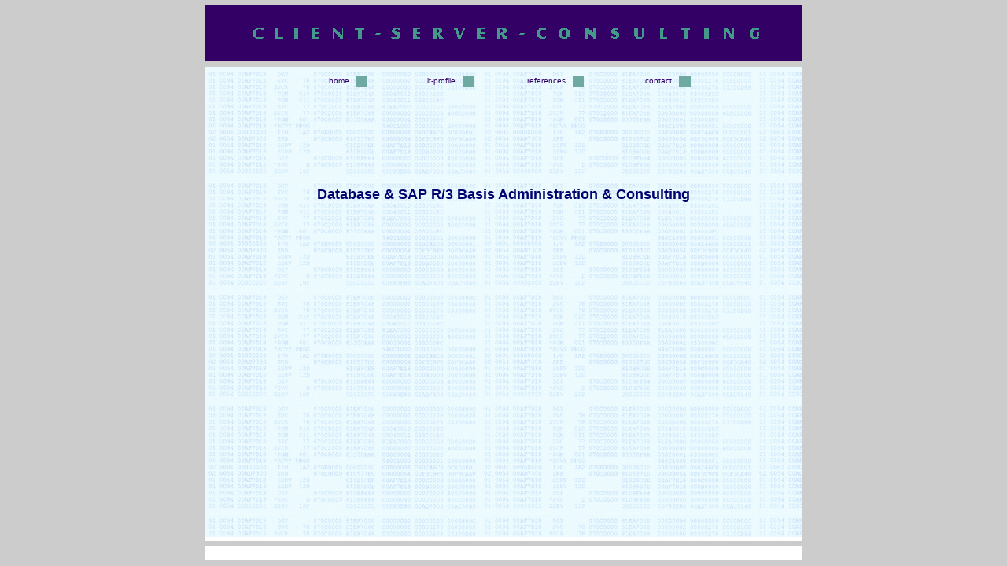

--- FILE ---
content_type: text/html
request_url: http://client-server-consulting.com/2018/eFrame.html
body_size: 624
content:
<!DOCTYPE html PUBLIC "-//W3C//DTD HTML 4.01 Frameset//EN">

<html>

<HEAD>
		<meta http-equiv="content-type" content="text/html;charset=ISO-8859-1">
		<TITLE>CLIENT-SERVER-CONSULTING</TITLE>
	</HEAD>
<FRAMESET rows="*,7" border="0" frameborder="NO" scrolling="NO" noresize framespacing="0" topmargin="0" leftmargin="0" marginheight="0" marginwidth="0"
	onLoad="thisWebSite.synchronize();" onUnload="if (thisWebSite) {thisWebSite=null;}">
	<FRAMESET cols="*,760,*" border="0" frameborder="NO" scrolling="NO" noresize framespacing="0" topmargin="0" leftmargin="0" marginheight="0" marginwidth="0">
		<FRAME name="links" src="leer.html" topmargin="0" leftmargin="0" marginheight="0" marginwidth="0" scrolling="No" frameborder="No" noresize framespacing="0">
		<FRAMESET rows="78,7,*" border="0" frameborder="NO" scrolling="NO" noresize framespacing="0" marginwidth="0">
			<FRAME name="banner" src="alte_Seite/deutsch/Balken_Frame.html" topmargin="0" leftmargin="0" marginheight="0" marginwidth="0" scrolling="No" frameborder="No" noresize framespacing="0">
			<FRAME name="submenu" src="leer.html" topmargin="0" leftmargin="0" marginheight="0" marginwidth="0" scrolling="No" frameborder="No" noresize framespacing="0">
				<frameset border="0" frameborder="no" framespacing="0" rows="*,30">
					<frame name="WText_Frame" noresize src="estart_Uebersicht.html">
					<frame name="Meue_unten" noresize scrolling="no" src="alte_Seite/engl/eunten_Menue.html">
				</frameset>
			</FRAMESET>
		<FRAME name="rechts" src="leer.html" topmargin="0" leftmargin="0" marginheight="0" marginwidth="0" scrolling="No" frameborder="No" noresize framespacing="0">
	</FRAMESET>
	<FRAME name="onder" src="leer.html" topmargin="0" leftmargin="0" marginheight="0" marginwidth="0" scrolling="No" frameborder="No" noresize framespacing="0">
</FRAMESET>
<NOFRAMES>

		<body bgcolor="white"></body>

	</NOFRAMES>
</HTML>


--- FILE ---
content_type: text/html
request_url: http://client-server-consulting.com/2018/leer.html
body_size: 203
content:
<html>

	<head>
		<meta http-equiv="content-type" content="text/html;charset=ISO-8859-1">
		<meta name="robots" content="CLIENT-SERVER-CONSULTING">
		<title>CLIENT-SERVER-CONSULTING</title>
	</head>

	<body bgcolor="#cccccc">
		<p></p>
	</body>

</html>

--- FILE ---
content_type: text/html
request_url: http://client-server-consulting.com/2018/alte_Seite/deutsch/Balken_Frame.html
body_size: 321
content:
<!DOCTYPE html PUBLIC "-//W3C//DTD HTML 4.01 Frameset//EN">

<html>

	<head>
		<meta name="generator" content="client-server-consulting">
		<title></title>
	</head>

	<frameset border="0" frameborder="no" framespacing="0" rows="7,78">
		<frame name="NoName" noresize scrolling="no" src="../../leer_grau.html">
		<frame name="NoName" noresize scrolling="no" src="../../Balken_Juli_03_1.html">
		<noframes>

			<body bgcolor="#ffffff">
				<p></p>
			</body>

		</noframes>
	</frameset>

</html>

--- FILE ---
content_type: text/html
request_url: http://client-server-consulting.com/2018/leer.html
body_size: 203
content:
<html>

	<head>
		<meta http-equiv="content-type" content="text/html;charset=ISO-8859-1">
		<meta name="robots" content="CLIENT-SERVER-CONSULTING">
		<title>CLIENT-SERVER-CONSULTING</title>
	</head>

	<body bgcolor="#cccccc">
		<p></p>
	</body>

</html>

--- FILE ---
content_type: text/html
request_url: http://client-server-consulting.com/2018/estart_Uebersicht.html
body_size: 3153
content:
<!DOCTYPE html PUBLIC "-//W3C//DTD HTML 4.01 Transitional//EN">

<html>

	<head>
		<meta http-equiv="content-type" content="text/html;charset=ISO-8859-1">
		<meta name="generator" content="client-server-consulting">
		<title></title>
		<csscriptdict>
			<script type="text/javascript"><!--
CSInit = new Array;
function CSScriptInit() {
if(typeof(skipPage) != "undefined") { if(skipPage) return; }
idxArray = new Array;
for(var i=0;i<CSInit.length;i++)
	idxArray[i] = i;
CSAction2(CSInit, idxArray);
}
CSAg = window.navigator.userAgent; CSBVers = parseInt(CSAg.charAt(CSAg.indexOf("/")+1),10);
CSIsW3CDOM = ((document.getElementById) && !(IsIE()&&CSBVers<6)) ? true : false;
function IsIE() { return CSAg.indexOf("MSIE") > 0;}
function CSIEStyl(s) { return document.all.tags("div")[s].style; }
function CSNSStyl(s) { if (CSIsW3CDOM) return document.getElementById(s).style; else return CSFindElement(s,0);  }
CSIImg=false;
function CSInitImgID() {if (!CSIImg && document.images) { for (var i=0; i<document.images.length; i++) { if (!document.images[i].id) document.images[i].id=document.images[i].name; } CSIImg = true;}}
function CSFindElement(n,ly) { if (CSBVers<4) return document[n];
	if (CSIsW3CDOM) {CSInitImgID();return(document.getElementById(n));}
	var curDoc = ly?ly.document:document; var elem = curDoc[n];
	if (!elem) {for (var i=0;i<curDoc.layers.length;i++) {elem=CSFindElement(n,curDoc.layers[i]); if (elem) return elem; }}
	return elem;
}
function CSGetImage(n) {if(document.images) {return ((!IsIE()&&CSBVers<5)?CSFindElement(n,0):document.images[n]);} else {return null;}}
CSDInit=false;
function CSIDOM() { if (CSDInit)return; CSDInit=true; if(document.getElementsByTagName) {var n = document.getElementsByTagName('DIV'); for (var i=0;i<n.length;i++) {CSICSS2Prop(n[i].id);}}}
function CSICSS2Prop(id) { var n = document.getElementsByTagName('STYLE');for (var i=0;i<n.length;i++) { var cn = n[i].childNodes; for (var j=0;j<cn.length;j++) { CSSetCSS2Props(CSFetchStyle(cn[j].data, id),id); }}}
function CSFetchStyle(sc, id) {
	var s=sc; while(s.indexOf("#")!=-1) { s=s.substring(s.indexOf("#")+1,sc.length); if (s.substring(0,s.indexOf("{")).toUpperCase().indexOf(id.toUpperCase())!=-1) return(s.substring(s.indexOf("{")+1,s.indexOf("}")));}
	return "";
}
function CSGetStyleAttrValue (si, id) {
	var s=si.toUpperCase();
	var myID=id.toUpperCase()+":";
	var id1=s.indexOf(myID);
	if (id1==-1) return "";
	s=s.substring(id1+myID.length+1,si.length);
	var id2=s.indexOf(";");
	return ((id2==-1)?s:s.substring(0,id2));
}
function CSSetCSS2Props(si, id) {
	var el=document.getElementById(id);
	if (el==null) return;
	var style=document.getElementById(id).style;
	if (style) {
		if (style.left=="") style.left=CSGetStyleAttrValue(si,"left");
		if (style.top=="") style.top=CSGetStyleAttrValue(si,"top");
		if (style.width=="") style.width=CSGetStyleAttrValue(si,"width");
		if (style.height=="") style.height=CSGetStyleAttrValue(si,"height");
		if (style.visibility=="") style.visibility=CSGetStyleAttrValue(si,"visibility");
		if (style.zIndex=="") style.zIndex=CSGetStyleAttrValue(si,"z-index");
	}
}
function CSClickReturn () {
	var bAgent = window.navigator.userAgent; 
	var bAppName = window.navigator.appName;
	if ((bAppName.indexOf("Explorer") >= 0) && (bAgent.indexOf("Mozilla/3") >= 0) && (bAgent.indexOf("Mac") >= 0))
		return true; /* dont follow link */
	else return false; /* dont follow link */
}
function CSButtonReturn () { return !CSClickReturn(); }
CSIm=new Object();
function CSIShow(n,i) {
	if (document.images) {
		if (CSIm[n]) {
			var img=CSGetImage(n);
			if (img&&typeof(CSIm[n][i].src)!="undefined") {img.src=CSIm[n][i].src;}
			if(i!=0) self.status=CSIm[n][3]; else self.status=" ";
			return true;
		}
	}
	return false;
}
function CSILoad(action) {
	im=action[1];
	if (document.images) {
		CSIm[im]=new Object();
		for (var i=2;i<5;i++) {
			if (action[i]!='') {CSIm[im][i-2]=new Image(); CSIm[im][i-2].src=action[i];}
			else CSIm[im][i-2]=0;
		}
		CSIm[im][3] = action[5];
	}
}
CSStopExecution=false;
function CSAction(array) {return CSAction2(CSAct, array);}
function CSAction2(fct, array) { 
	var result;
	for (var i=0;i<array.length;i++) {
		if(CSStopExecution) return false; 
		var aa = fct[array[i]];
		if (aa == null) return false;
		var ta = new Array;
		for(var j=1;j<aa.length;j++) {
			if((aa[j]!=null)&&(typeof(aa[j])=="object")&&(aa[j].length==2)){
				if(aa[j][0]=="VAR"){ta[j]=CSStateArray[aa[j][1]];}
				else{if(aa[j][0]=="ACT"){ta[j]=CSAction(new Array(new String(aa[j][1])));}
				else ta[j]=aa[j];}
			} else ta[j]=aa[j];
		}			
		result=aa[0](ta);
	}
	return result;
}
CSAct = new Object;

// --></script>
		</csscriptdict>
		<csactiondict>
			<script type="text/javascript"><!--
CSInit[CSInit.length] = new Array(CSILoad,/*CMP*/'button16',/*URL*/'../Media/Button1.gif',/*URL*/'../Media/Referenzen.gif',/*URL*/'../Media/Button1.gif','');
CSInit[CSInit.length] = new Array(CSILoad,/*CMP*/'button15',/*URL*/'../Media/Button1.gif',/*URL*/'../Media/Personaldaten.gif',/*URL*/'../Media/Button1.gif','');
CSInit[CSInit.length] = new Array(CSILoad,/*CMP*/'button14',/*URL*/'../Media/Button1.gif',/*URL*/'../Media/Referenzen.gif',/*URL*/'../Media/Button1.gif','');
CSInit[CSInit.length] = new Array(CSILoad,/*CMP*/'button12',/*URL*/'../Media/Button1.gif',/*URL*/'../Media/Personaldaten.gif',/*URL*/'../Media/Button1.gif','');

// --></script>
		</csactiondict>
	</head>

	<body onload="CSScriptInit();" background="../Media/Dunp1-4.gif" bgcolor="#ffffff" leftmargin="15" marginheight="0" marginwidth="15" topmargin="0">
		<table width="100%" border="0" cellspacing="2" cellpadding="0" height="100%">
			<tr height="100%">
				<td width="100%" height="100%">
					<table align="center" cool width="555" height="2000" border="0" cellpadding="0" cellspacing="0" gridx="5" showgridx usegridx gridy="5" showgridy usegridy>
						<tr height="10">
							<td width="554" height="10" colspan="13"></td>
							<td width="1" height="10"><spacer type="block" width="1" height="10"></td>
						</tr>
						<tr height="140">
							<td width="30" height="140"></td>
							<td content csheight="25" csgroup="09C2DDE0" width="51" height="140" valign="top" align="left" xpos="30">
								<div align="right">
									<font size="1" face="Arial,Helvetica,Geneva,Swiss,SunSans-Regular" color="#330066">home</font></div>
							</td>
							<td width="9" height="140"></td>
							<td width="30" height="140" valign="top" align="left" xpos="90"><csobj w="14" h="14" t="Button" ht="../Media/Referenzen.gif" cl="../Media/Button1.gif"><a href="../index.html" onmouseover="return CSIShow(/*CMP*/'button16',1)" onmouseout="return CSIShow(/*CMP*/'button16',0)" onclick="CSIShow(/*CMP*/'button16',2);return CSButtonReturn()" target="_top"><img src="../Media/Button1.gif" width="14" height="14" name="button16" border="0"></a></csobj></td>
							<td content csheight="25" csgroup="09C2DDE0" width="96" height="140" valign="top" align="left" xpos="120">
								<div align="right">
									<font size="1" face="Arial,Helvetica,Geneva,Swiss,SunSans-Regular" color="#330066">it-profile</font></div>
							</td>
							<td width="9" height="140"></td>
							<td width="35" height="140" valign="top" align="left" xpos="225"><csobj w="14" h="14" t="Button" ht="../Media/Personaldaten.gif" cl="../Media/Button1.gif"><a href="profile.html" onmouseover="return CSIShow(/*CMP*/'button15',1)" onmouseout="return CSIShow(/*CMP*/'button15',0)" onclick="CSIShow(/*CMP*/'button15',2);return CSButtonReturn()" target="WText_Frame"><img src="../Media/Button1.gif" width="14" height="14" name="button15" border="0"></a></csobj></td>
							<td content csheight="25" csgroup="09C2DDE0" width="96" height="140" valign="top" align="left" xpos="260">
								<div align="right">
									<font size="1" face="Arial,Helvetica,Geneva,Swiss,SunSans-Regular" color="#330066">references</font></div>
							</td>
							<td width="9" height="140"></td>
							<td width="30" height="140" valign="top" align="left" xpos="365"><csobj w="14" h="14" t="Button" ht="../Media/Referenzen.gif" cl="../Media/Button1.gif"><a href="eReferenzen.html" target="WText_Frame" onmouseover="return CSIShow(/*CMP*/'button14',1)" onmouseout="return CSIShow(/*CMP*/'button14',0)" onclick="CSIShow(/*CMP*/'button14',2);return CSButtonReturn()"><img src="../Media/Button1.gif" width="14" height="14" name="button14" border="0"></a></csobj></td>
							<td content csheight="25" csgroup="09C2DDE0" width="96" height="140" valign="top" align="left" xpos="395">
								<div align="right">
									<font size="1" face="Arial,Helvetica,Geneva,Swiss,SunSans-Regular" color="#330066">contact</font></div>
							</td>
							<td width="9" height="140"></td>
							<td width="54" height="140" valign="top" align="left" xpos="500"><csobj w="15" h="14" t="Button" ht="../Media/Personaldaten.gif" cl="../Media/Button1.gif"><a href="contact.html" target="WText_Frame" onmouseover="return CSIShow(/*CMP*/'button12',1)" onmouseout="return CSIShow(/*CMP*/'button12',0)" onclick="CSIShow(/*CMP*/'button12',2);return CSButtonReturn()"><img src="../Media/Button1.gif" width="15" height="14" name="button12" border="0"></a></csobj></td>
							<td width="1" height="140"><spacer type="block" width="1" height="140"></td>
						</tr>
						<tr height="1849">
							<td content csheight="90" width="554" height="1849" colspan="13" valign="top" xpos="0">
								<div align="center">
									<h2><font size="+1" color="#00006f" face="Arial,Helvetica,Geneva,Swiss,SunSans-Regular">Database &amp; SAP R/3 Basis Administration &amp; Consulting</font></h2>
								</div>
							</td>
							<td width="1" height="1849"><spacer type="block" width="1" height="1849"></td>
						</tr>
						<tr height="1" cntrlrow>
							<td width="30" height="1"><spacer type="block" width="30" height="1"></td>
							<td width="51" height="1"><spacer type="block" width="51" height="1"></td>
							<td width="9" height="1"><spacer type="block" width="9" height="1"></td>
							<td width="30" height="1"><spacer type="block" width="30" height="1"></td>
							<td width="96" height="1"><spacer type="block" width="96" height="1"></td>
							<td width="9" height="1"><spacer type="block" width="9" height="1"></td>
							<td width="35" height="1"><spacer type="block" width="35" height="1"></td>
							<td width="96" height="1"><spacer type="block" width="96" height="1"></td>
							<td width="9" height="1"><spacer type="block" width="9" height="1"></td>
							<td width="30" height="1"><spacer type="block" width="30" height="1"></td>
							<td width="96" height="1"><spacer type="block" width="96" height="1"></td>
							<td width="9" height="1"><spacer type="block" width="9" height="1"></td>
							<td width="54" height="1"><spacer type="block" width="54" height="1"></td>
							<td width="1" height="1"></td>
						</tr>
					</table>
					<p>
					</p>
					<p><br>
						<br>
						<br>
						<br>
						<br>
						<br>
						<br>
						<br>
						<br>
						<br>
						<br>
						<br>
						<br>
						<br>
						<br>
						<br>
						<br>
						<br>
						<br>
						<br>
						<br>
						<br>
						<br>
						<br>
						<br>
						<br>
						<br>
						<br>
						<br>
						<br>
						<br>
						<br>
						<br>
						<br>
						<br>
						<br>
						<br>
						<br>
						<br>
						<br>
						<br>
						<br>
						<br>
						<br>
						<br>
						<br>
						<br>
						<br>
						<br>
						<br>
						<br>
						<br>
						<br>
						<br>
						<br>
						<br>
						<br>
						<br>
						<br>
						<br>
						<br>
					</p>
				</td>
			</tr>
		</table>
	</body>

</html>













































--- FILE ---
content_type: text/html
request_url: http://client-server-consulting.com/2018/alte_Seite/engl/eunten_Menue.html
body_size: 668
content:
<html>

	<head>
		<meta http-equiv="content-type" content="text/html;charset=ISO-8859-1">
		<meta name="generator" content="REHA CONSULT">
		<title>unten</title>
		<link rel="stylesheet" href="../../../style.css">
		<csimport user="../../../../Tutorial.Site.data/Komponenten/unten_englisch.html" occur="2">
			<link rel="stylesheet" href="../../../style.css">
		</csimport>
	</head>

	<body leftmargin="0" marginwidth="0" topmargin="0" marginheight="0">
		<table width="799" border="0" cellspacing="0" cellpadding="0" cool gridx="5" gridy="5" height="49" showgridx showgridy usegridx usegridy>
			<tr height="48">
				<td width="798" height="48" valign="top" align="left" xpos="0"><csobj csref="../../../../Tutorial.Site.data/Komponenten/unten_englisch.html" h="47" occur="2" t="Component" w="798">
						<table width="797" border="0" cellspacing="0" cellpadding="0" cool gridx="5" gridy="5" height="47" usegridx usegridy>
							<tr height="5">
								<td width="796" height="5"></td>
								<td width="1" height="5"><spacer type="block" width="1" height="5"></td>
							</tr>
							<tr height="41">
								<td width="796" height="41" valign="top" align="left" xpos="0"><img src="../../../Media/grau.jpg" alt="" height="7" width="795" border="0" autolowsrc lowsrc="../../../Media/grauls.gif"></td>
								<td width="1" height="41"><spacer type="block" width="1" height="41"></td>
							</tr>
							<tr height="1" cntrlrow>
								<td width="796" height="1"><spacer type="block" width="796" height="1"></td>
								<td width="1" height="1"></td>
							</tr>
						</table>
					</csobj></td>
				<td width="1" height="48"><spacer type="block" width="1" height="48"></td>
			</tr>
			<tr height="1" cntrlrow>
				<td width="798" height="1"><spacer type="block" width="798" height="1"></td>
				<td width="1" height="1"></td>
			</tr>
		</table>
	</body>

</html>





--- FILE ---
content_type: text/html
request_url: http://client-server-consulting.com/2018/leer.html
body_size: 203
content:
<html>

	<head>
		<meta http-equiv="content-type" content="text/html;charset=ISO-8859-1">
		<meta name="robots" content="CLIENT-SERVER-CONSULTING">
		<title>CLIENT-SERVER-CONSULTING</title>
	</head>

	<body bgcolor="#cccccc">
		<p></p>
	</body>

</html>

--- FILE ---
content_type: text/html
request_url: http://client-server-consulting.com/2018/leer.html
body_size: 203
content:
<html>

	<head>
		<meta http-equiv="content-type" content="text/html;charset=ISO-8859-1">
		<meta name="robots" content="CLIENT-SERVER-CONSULTING">
		<title>CLIENT-SERVER-CONSULTING</title>
	</head>

	<body bgcolor="#cccccc">
		<p></p>
	</body>

</html>

--- FILE ---
content_type: text/html
request_url: http://client-server-consulting.com/2018/leer_grau.html
body_size: 235
content:
<html>

	<head>
		<meta http-equiv="content-type" content="text/html;charset=ISO-8859-1">
		<meta name="robots" content="CLIENT-SERVER-CONSULTING">
		<title>CLIENT-SERVER-CONSULTING</title>
	</head>

	<body bgcolor="#cccccc" leftmargin="0" marginheight="0" marginwidth="0" topmargin="0">
		<p></p>
	</body>

</html>

--- FILE ---
content_type: text/html
request_url: http://client-server-consulting.com/2018/Balken_Juli_03_1.html
body_size: 546
content:
<html>

	<head>
		<meta http-equiv="content-type" content="text/html;charset=iso-8859-1">
		<meta name="generator" content="client-server-consulting">
		<title>CLIENT - SERVER - CONSULTING</title>
	</head>

	<body bgcolor="#330066" leftmargin="0" marginheight="0" marginwidth="0" topmargin="0">
		<div align="center">
			<table cool width="789" height="70" border="0" cellpadding="0" cellspacing="0" gridx="5" showgridx usegridx gridy="5" showgridy usegridy>
				<tr height="27">
					<td width="59" height="69" rowspan="2"></td>
					<td width="729" height="27"></td>
					<td width="1" height="27"><spacer type="block" width="1" height="27"></td>
				</tr>
				<tr height="42">
					<td width="729" height="42" valign="top" align="left" xpos="59"><img src="../Media/07_03/Client_Server_neu4.gif" alt="" height="19" width="650" border="0"></td>
					<td width="1" height="42"><spacer type="block" width="1" height="42"></td>
				</tr>
				<tr height="1" cntrlrow>
					<td width="59" height="1"><spacer type="block" width="59" height="1"></td>
					<td width="729" height="1"><spacer type="block" width="729" height="1"></td>
					<td width="1" height="1"></td>
				</tr>
			</table>
		</div>
	</body>

</html>




--- FILE ---
content_type: text/css
request_url: http://client-server-consulting.com/style.css
body_size: 918
content:

.Menue_unten_Winne          { color: #306; font-size: 10px; line-height: 13px; font-family: Arial; text-decoration: none; text-align: center }
.Menue2_Winne     { color: #000; font-size: 10px; line-height: 16px; font-family: Arial; text-decoration: none; text-align: center }
.Menueoben_Winne { color: #666; font-style: normal; font-weight: normal; font-size: 11px; font-family: Arial; text-decoration: none; letter-spacing: 1px }
.Menueoben1_Winne { color: #666; font-style: normal; font-weight: normal; font-size: 10px; font-family: Arial; text-decoration: none; letter-spacing: 0px }
.Deutsch_Englisch { color: #666; font-style: normal; font-weight: bolder; font-size: 15px; font-family: Arial; text-decoration: none; letter-spacing: 0px }
.unten_menue1  { color: #306; font-style: normal; font-weight: lighter; font-size: 11px; font-family: Arial; text-decoration: none; text-align: center; letter-spacing: 0px }
